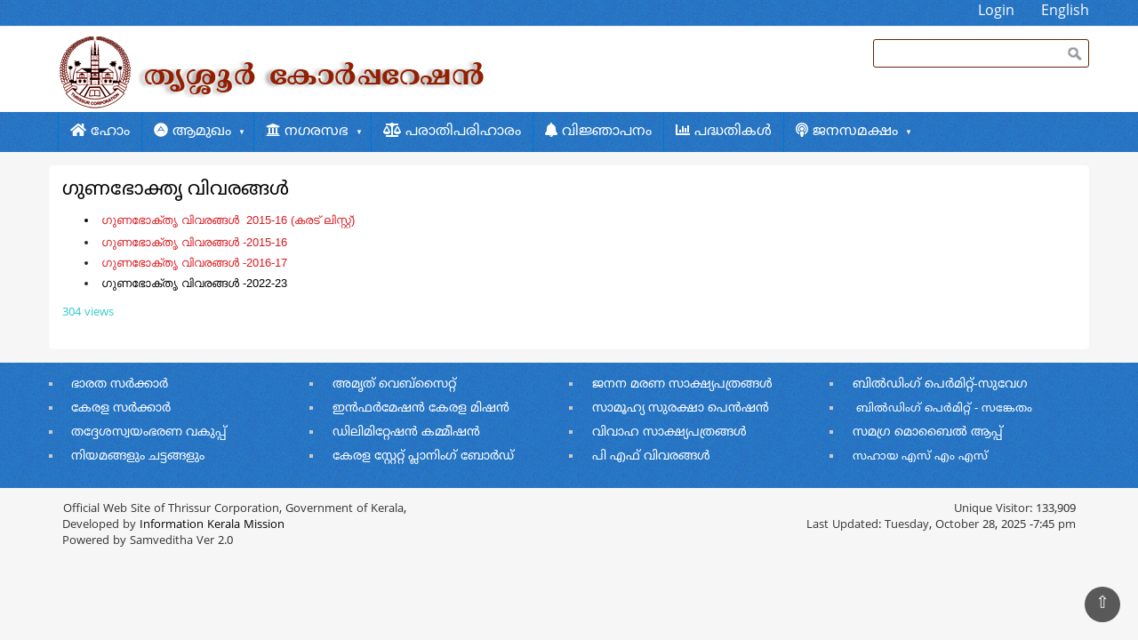

--- FILE ---
content_type: text/html; charset=UTF-8
request_url: https://thrissurcorporation.lsgkerala.gov.in/index.php/ml/beneficiary-list/377
body_size: 6660
content:
<!DOCTYPE html>
<html lang="ml" dir="ltr" prefix="content: http://purl.org/rss/1.0/modules/content/  dc: http://purl.org/dc/terms/  foaf: http://xmlns.com/foaf/0.1/  og: http://ogp.me/ns#  rdfs: http://www.w3.org/2000/01/rdf-schema#  schema: http://schema.org/  sioc: http://rdfs.org/sioc/ns#  sioct: http://rdfs.org/sioc/types#  skos: http://www.w3.org/2004/02/skos/core#  xsd: http://www.w3.org/2001/XMLSchema# ">
  <head>
    <meta charset="utf-8" />
<meta name="geo.placename" content="Thrissur" />
<meta name="geo.position" content="&#039;10.52°N 76.21°E &#039;" />
<meta name="geo.region" content="midland" />
<link rel="canonical" href="http://thrissurcorporation.lsgkerala.gov.in/index.php/ml/beneficiary-list/377" />
<meta http-equiv="content-language" content="&quot;en&quot;,&quot;ml&quot;" />
<link rel="shortlink" href="https://thrissurcorporation.lsgkerala.gov.in/" />
<meta name="news_keywords" content="Thrissur corporation,തൃശ്ശൂര്‍ കോര്‍പ്പറേഷന്‍,Thrissur.Thrisur,തൃശ്ശൂര്‍  നഗരസഭ,തൃശ്ശൂര്‍" />
<meta name="description" content="Thrissur corporation,തൃശ്ശൂര്‍ കോര്‍പ്പറേഷന്‍,Thrissur.Thrisur,തൃശ്ശൂര്‍  നഗരസഭ,തൃശ്ശൂര്‍" />
<meta name="abstract" content="Thrissur corporation,തൃശ്ശൂര്‍ കോര്‍പ്പറേഷന്‍,Thrissur.Thrisur,തൃശ്ശൂര്‍  നഗരസഭ,തൃശ്ശൂര്‍" />
<meta name="keywords" content="Thrissur corporation,തൃശ്ശൂര്‍ കോര്‍പ്പറേഷന്‍,Thrissur.Thrisur,തൃശ്ശൂര്‍  നഗരസഭ,തൃശ്ശൂര്‍" />
<meta property="og:site_name" content="Thrissur corporation" />
<meta property="og:type" content="CMS" />
<meta property="og:url" content="https://thrissurcorporation.lsgkerala.gov.in/" />
<meta property="og:title" content="തൃശ്ശൂര്‍ കോര്‍പ്പറേഷന്‍" />
<meta name="Generator" content="Drupal 8 (https://www.drupal.org)" />
<meta name="MobileOptimized" content="width" />
<meta name="HandheldFriendly" content="true" />
<meta name="viewport" content="width=device-width, initial-scale=1.0" />
<link rel="shortcut icon" href="/themes/corpone/favicon.ico" type="image/vnd.microsoft.icon" />
<link rel="alternate" hreflang="en" href="http://thrissurcorporation.lsgkerala.gov.in/index.php/en/beneficiary-list/377" />
<link rel="alternate" hreflang="ml" href="http://thrissurcorporation.lsgkerala.gov.in/index.php/ml/beneficiary-list/377" />
<link rel="revision" href="http://thrissurcorporation.lsgkerala.gov.in/index.php/ml/beneficiary-list/377" />

    <title>Thrissur corporation</title>
    <link rel="stylesheet" media="all" href="/sites/default/files/css/css_I9qJ4Ad7WfJuQ6oO9UfjMXH8hAsDF0PtLVls3f72sPU.css" />
<link rel="stylesheet" media="all" href="/sites/default/files/css/css_7SmoTZfKO-3w8Gk8x6y73eyDVZZ_BASZ0JLeaOlAIMo.css" />

    
<!--[if lte IE 8]>
<script src="/sites/default/files/js/js_VtafjXmRvoUgAzqzYTA3Wrjkx9wcWhjP0G4ZnnqRamA.js"></script>
<![endif]-->

    <meta name="viewport" content="width=device-width, initial-scale=1.0, maximum-scale=1.0, user-scalable=no">
    <meta name="HandheldFriendly" content="true" />
    <meta name="apple-touch-fullscreen" content="YES" />
  </head>
  <body class="not-front">
    <a href="#main-content" class="visually-hidden focusable">
      Skip to main content
    </a>
    
      <div class="dialog-off-canvas-main-canvas" data-off-canvas-main-canvas>
    <div class="page" class="page" >

  
      <section id="headerone" class="headerone">
      <div class="container">
	    <div class="row"> 
	  <div class="headerone headerone col-lg-12 col-md-12 col-sm-12 col-xs-12">   
	   	     <div class="region region-topheader">
    <div id="block-corpone-loginml" class="block block-block-content block-block-content5a5b2254-5423-4c62-b43b-b461cb1489ea">
  
    
      
            <div class="clearfix text-formatted field field--name-body field--type-text-with-summary field--label-hidden field__item"><p class="text-align-right"><span style="font-size:16px;"><a href="/ml/user">Login</a>      <a href="/en">English</a></span></p>
</div>
      
  </div>

  </div>

		   </div>
		   
		  	    </div>
       </div>  
    </section>
	   
  
<a name="Top" id="Top"></a>
<header id="header" class="header" role="header">
  <div class="container">
  <div class="row"> 
   <div class="col-lg-9 col-md-9 col-sm-12 col-xs-12">
    
       <button type="button" class="navbar-toggle" data-toggle="collapse" data-target="#main-menu-inner">
      <span class="sr-only">Toggle navigation</span>
      <span class="icon-bar"></span>
      <span class="icon-bar"></span>
      <span class="icon-bar"></span>
    </button>
      <div class="region region-header">
    <div id="block-corpone-header" class="block block-block-content block-block-content50921cba-33dc-4073-93e0-a7695567bf3c">
  
    
      
            <div class="clearfix text-formatted field field--name-body field--type-text-with-summary field--label-hidden field__item"><p><a data-entity-type="file" data-entity-uuid="76d6077e-408f-4957-98f5-38842cc39b9c" href="https://thrissurcorporation.lsgkerala.gov.in/ml"><img alt="LOGO ML" data-entity-type="file" data-entity-uuid="31d96997-c186-4d5f-af9c-bd8393a431fa" src="/sites/default/files/inline-images/TSR-log-ml.png" /></a></p>
</div>
      
  </div>

  </div>
</div>
	
	 <div class="lsgdloginsrch lsgdloginsrch col-lg-3 col-md-3 col-sm-12 col-xs-12">
                    <div class="region region-searchheader">
    <div class="search-block-form block block-search container-inline" data-drupal-selector="search-block-form" id="block-searchform" role="search">
  
    
      <form action="/index.php/ml/search/node" method="get" id="search-block-form" accept-charset="UTF-8">
  <div class="js-form-item form-item js-form-type-search form-type-search js-form-item-keys form-item-keys form-no-label">
      <label for="edit-keys" class="visually-hidden">Search</label>
        <input title="Enter the terms you wish to search for." data-drupal-selector="edit-keys" type="search" id="edit-keys" name="keys" value="" size="15" maxlength="128" class="form-search" />

        </div>
<div data-drupal-selector="edit-actions" class="form-actions js-form-wrapper form-wrapper" id="edit-actions"><input data-drupal-selector="edit-submit" type="submit" id="edit-submit" value="Search" class="button js-form-submit form-submit" />
</div>

</form>

  </div>

  </div>

              </div></div>
    
  </div>
</header>
        <nav id="main-menu" class="navbar navbar-default" role="navigation">	
	
  		  <div class="collapse navbar-collapse" id="main-menu-inner">
          <div class="container">
		    
		   
		   <div class="col-lg-11 col-md-11 col-sm-12 col-xs-12"> 
		   
              <div class="region region-main-menu">
    <nav role="navigation" aria-labelledby="block-corpone-mainmenu-menu" id="block-corpone-mainmenu" class="block block-menu navigation menu--main">
            
  <h2 class="visually-hidden" id="block-corpone-mainmenu-menu">Main menu</h2>
  

        
              <ul class="menu">
                    <li class="menu-item">
        <a href="/index.php/ml" data-drupal-link-system-path="&lt;front&gt;"><i class="fa fas fa-home" aria-hidden="true"></i> ഹോം</a>
              </li>
                <li class="menu-item menu-item--expanded">
        <a href="/index.php/ml/about/47" data-drupal-link-system-path="node/47"><i class="fa fab fa-adn" aria-hidden="true"></i> ആമുഖം</a>
                                <ul class="menu">
                    <li class="menu-item">
        <a href="/index.php/ml/history" data-drupal-link-system-path="node/8"><i class="fa fas fa-history" aria-hidden="true"></i> ചരിത്രം</a>
              </li>
                <li class="menu-item">
        <a href="/index.php/ml/citizencharter/162" data-drupal-link-system-path="node/162"><i class="fa fas fa-copy" aria-hidden="true"></i> പൗരാവകാശ രേഖ</a>
              </li>
                <li class="menu-item">
        <a href="/index.php/ml/map/299" data-drupal-link-system-path="node/299"><i class="fa fas fa-globe" aria-hidden="true"></i> ഭൂപടം</a>
              </li>
                <li class="menu-item">
        <a href="/index.php/ml/address/12" data-drupal-link-system-path="node/12"><i class="fa fas fa-address-card" aria-hidden="true"></i> വിലാസം</a>
              </li>
                <li class="menu-item">
        <a href="/index.php/ml/geography/346" data-drupal-link-system-path="node/346">ഭൂമിശാസ്ത്രം</a>
              </li>
                <li class="menu-item">
        <a href="/index.php/ml/health/348" data-drupal-link-system-path="node/348">ആരോഗ്യം</a>
              </li>
                <li class="menu-item">
        <a href="/index.php/ml/agriculture/349" data-drupal-link-system-path="node/349">കൃഷി</a>
              </li>
                <li class="menu-item">
        <a href="/index.php/ml/industry/350" data-drupal-link-system-path="node/350">വ്യവസായം</a>
              </li>
                <li class="menu-item">
        <a href="/index.php/ml/trade-commerce/351" data-drupal-link-system-path="node/351">വാണിജ്യം</a>
              </li>
        </ul>
  
              </li>
                <li class="menu-item menu-item--expanded">
        <a href="/index.php/ml/about-corporation/378" data-drupal-link-system-path="node/378"><i class="fa fas fa-university" aria-hidden="true"></i> നഗരസഭ</a>
                                <ul class="menu">
                    <li class="menu-item">
        <a href="/index.php/ml/right-information/10" data-drupal-link-system-path="node/10"><i class="fa fas fa-info" aria-hidden="true"></i> വിവരാവകാശം</a>
              </li>
                <li class="menu-item">
        <a href="/index.php/ml/statistical-data/379" data-drupal-link-system-path="node/379">സ്ഥിതിവിവര കണക്കുകള്‍</a>
              </li>
                <li class="menu-item menu-item--expanded">
        <a href="/index.php/ml/departments" data-drupal-link-system-path="node/301"><i class="fa fas fa-university" aria-hidden="true"></i> വകുപ്പുകള്‍</a>
                                <ul class="menu">
                    <li class="menu-item">
        <a href="/index.php/ml/transferred-institutions" data-drupal-link-system-path="node/324"><i class="fa fas fa-exchange-alt" aria-hidden="true"></i> കൈമാറി കിട്ടിയ സ്ഥാപനങ്ങള്‍</a>
              </li>
        </ul>
  
              </li>
                <li class="menu-item">
        <a href="/index.php/ml/administration/393" data-drupal-link-system-path="node/393">ഭരണം</a>
              </li>
                <li class="menu-item">
        <a href="/index.php/ml/organisation-structure/394" data-drupal-link-system-path="node/394">നഗരസഭാ ഘടന</a>
              </li>
                <li class="menu-item">
        <a href="/index.php/ml/technical-advisory-group/395" data-drupal-link-system-path="node/395">സാങ്കേതിക ഉപദേശക സമിതി</a>
              </li>
                <li class="menu-item">
        <a href="/index.php/ml/establishment/396" data-drupal-link-system-path="node/396">ജീവനക്കാര്യം</a>
              </li>
                <li class="menu-item">
        <a href="http://kmpecpf.lsgkerala.gov.in/Contents/Print.aspx">ജീവനക്കാരുടെ പ്രൊവിഡന്റ് ഫണ്ട്‌ വിവരങ്ങള്‍</a>
              </li>
                <li class="menu-item">
        <a href="/index.php/ml/e-governance/397" data-drupal-link-system-path="node/397">ഇ - ഗവേര്‍ണന്‍സ്</a>
              </li>
        </ul>
  
              </li>
                <li class="menu-item">
        <a href="/index.php/ml/contact-us/4" data-drupal-link-system-path="node/4"><i class="fa fas fa-balance-scale" aria-hidden="true"></i> പരാതിപരിഹാരം</a>
              </li>
                <li class="menu-item">
        <a href="/index.php/ml/notification/213" title="Tender Notification from Health Department for septic cleaning" data-drupal-link-system-path="node/213"><i class="fa fas fa-bell" aria-hidden="true"></i> വിജ്ഞാപനം</a>
              </li>
                <li class="menu-item">
        <a href="/index.php/ml/schemes" data-drupal-link-system-path="node/326"><i class="fa fas fa-chart-bar" aria-hidden="true"></i> പദ്ധതികള്‍</a>
              </li>
                <li class="menu-item menu-item--expanded">
        <a href="/index.php/ml/public-disclosure/302" data-drupal-link-system-path="node/302"><i class="fa fas fa-podcast" aria-hidden="true"></i> ജനസമക്ഷം</a>
                                <ul class="menu">
                    <li class="menu-item">
        <a href="/index.php/ml/financial-statement" data-drupal-link-system-path="financial-statement"><i class="fa fas fa-th-list" aria-hidden="true"></i> ധനകാര്യസ്റ്റേറ്റ്മെന്‍റ്</a>
              </li>
                <li class="menu-item">
        <a href="/index.php/ml/pmay" data-drupal-link-system-path="node/232"><i class="fa fab fa-product-hunt" aria-hidden="true"></i> പി എം എ വൈ</a>
              </li>
                <li class="menu-item">
        <a href="/index.php/ml/dcb/245" data-drupal-link-system-path="node/245"><i class="fa fas fa-bug" aria-hidden="true"></i> ഡി സി ബി</a>
              </li>
                <li class="menu-item">
        <a href="/index.php/ml/do-licence/280" data-drupal-link-system-path="node/280"><i class="fa far fa-list-alt" aria-hidden="true"></i> ഡി&amp;ഒ ലൈസൻസ്</a>
              </li>
                <li class="menu-item">
        <a href="/index.php/ml/work-progress/254" data-drupal-link-system-path="node/254"><i class="fa fas fa-chart-line" aria-hidden="true"></i> പ്രവര്‍ത്തന പുരോഗതി</a>
              </li>
                <li class="menu-item">
        <a href="/index.php/ml/annual-plan" data-drupal-link-system-path="node/325"><i class="fa fas fa-chart-pie" aria-hidden="true"></i> വാര്‍ഷിക പദ്ധതി</a>
              </li>
                <li class="menu-item">
        <a href="/index.php/ml/service-level-benchmarks/265" data-drupal-link-system-path="node/265"><i class="fa fas fa-server" aria-hidden="true"></i> സെർവീസ് ലെവൽ ബെഞ്ച് മാർക്ക്</a>
              </li>
                <li class="menu-item">
        <a href="/index.php/audits-and-accounts"><i class="fa fas fa-indent" aria-hidden="true"></i>  ഓഡിററ്സ് &amp; അക്കൗണ്ട്സ് </a>
              </li>
        </ul>
  
              </li>
        </ul>
  


  </nav>

  </div>

			</div>			
			
			
								
          </div>
        </div>
		
		
    </nav>
        
  	  
    
  
  
    
  
 
     
    
  
      
       





     
  
    
      
      
    <section id="main" class="main" role="main">
    <a id="main-content"></a>
    <div class="container">
      <div class="row">
        		 <div class="content col-lg-12 col-md-12 col-sm-12 col-xs-12">
          

          
                    

          

          
            <div class="region region-content">
    <div data-drupal-messages-fallback class="hidden"></div><div id="block-pagetitle" class="block block-core block-page-title-block">
  
    
      
  <h1 class="page-title"><span property="dc:title" class="field field--name-title field--type-string field--label-hidden">ഗുണഭോക്തൃ വിവരങ്ങള്‍ </span>
</h1>


  </div>
<article data-history-node-id="377" role="article" about="/index.php/ml/beneficiary-list/377" typeof="foaf:Document">

  
      <span property="dc:title" content="ഗുണഭോക്തൃ വിവരങ്ങള്‍ " class="rdf-meta hidden"></span>
 
  
    
  
  

  <div>
    
            <div property="content:encoded" class="clearfix text-formatted field field--name-body field--type-text-with-summary field--label-hidden field__item"><ul>
<li> <a href="https://drive.google.com/file/d/0B7zWy4-3mQXzZXlzRS1HaUI3Tjg/view?usp=sharing" style="text-decoration: none; color: rgb(216, 25, 31); font-family: Arial; font-size: 13px; font-style: normal; font-variant-ligatures: normal; font-variant-caps: normal; font-weight: 400; letter-spacing: normal; orphans: 2; text-align: justify; text-indent: 0px; text-transform: none; white-space: normal; widows: 2; word-spacing: 0px; -webkit-text-stroke-width: 0px; background-color: rgb(255, 255, 255);" target="_blank">ഗുണഭോക്തൃ വിവരങ്ങള്‍  2015-16 (കരട് ലിസ്റ്റ്)</a></li>
<li style="margin: 0px; padding: 5px 0px 0px; text-align: justify; color: rgb(43, 43, 43); font-family: arial; font-size: 13px; font-style: normal; font-variant-ligatures: normal; font-variant-caps: normal; font-weight: 400; letter-spacing: normal; text-indent: 0px; text-transform: none; white-space: normal; word-spacing: 0px; -webkit-text-stroke-width: 0px; background-color: rgb(255, 255, 255); text-decoration-thickness: initial; text-decoration-style: initial; text-decoration-color: initial;"><a href="https://drive.google.com/file/d/0B7zWy4-3mQXzZXlzRS1HaUI3Tjg/view?usp=sharing" rel="noopener noreferrer" style="text-decoration: none; color: rgb(216, 25, 31); font-family: Arial;" target="_blank"> ഗുണഭോക്തൃ വിവരങ്ങള്‍ -2015-16</a></li>
<li style="margin: 0px; padding: 5px 0px 0px; text-align: justify; color: rgb(43, 43, 43); font-family: arial; font-size: 13px; font-style: normal; font-variant-ligatures: normal; font-variant-caps: normal; font-weight: 400; letter-spacing: normal; text-indent: 0px; text-transform: none; white-space: normal; word-spacing: 0px; -webkit-text-stroke-width: 0px; background-color: rgb(255, 255, 255); text-decoration-thickness: initial; text-decoration-style: initial; text-decoration-color: initial;"> <a href="https://drive.google.com/file/d/0B7zWy4-3mQXzdllQbTFnV3JBQTA/view?usp=sharing" rel="noopener noreferrer" style="text-decoration: none; color: rgb(216, 25, 31); font-family: Arial;" target="_blank">ഗുണഭോക്തൃ വിവരങ്ങള്‍ -2016-17</a></li>
<li style="margin: 0px; padding: 5px 0px 0px; text-align: justify; color: rgb(43, 43, 43); font-family: arial; font-size: 13px; font-style: normal; font-variant-ligatures: normal; font-variant-caps: normal; font-weight: 400; letter-spacing: normal; text-indent: 0px; text-transform: none; white-space: normal; word-spacing: 0px; -webkit-text-stroke-width: 0px; background-color: rgb(255, 255, 255); text-decoration-thickness: initial; text-decoration-style: initial; text-decoration-color: initial;"> <a href="http://thrissurcorporation.lsgkerala.gov.in/system/files/2022-11/Beneficiary%20List%20-%202022-23%20Thrissur%20Corporation.pdf">ഗുണഭോക്തൃ വിവരങ്ങള്‍ -2022-23</a></li>
</ul>
</div>
        <div class="node__links">
    <ul class="links inline"><li class="statistics-counter">304 views</li></ul>  </div>

  </div>

</article>

  </div>


          <!---->
        </div>

              </div>
    </div>
  </section>
  
     
 
  
  
  
  
     
    
       
      

 
      <section id="panel_second" class="panel_second">
      <div class="container">
        <div class="row">
          <div class="col-lg-3 col-md-3 col-sm-12 col-xs-12">
              <div class="region region-panel-second-1">
    <div id="block-usefullinks" class="block block-block-content block-block-content25d962fd-ca59-4f5c-be52-08b14972eedb">
  
    
      
            <div class="clearfix text-formatted field field--name-body field--type-text-with-summary field--label-hidden field__item"><ul>
<li><a href="http://www.india.gov.in/">ഭാരത സര്‍ക്കാര്‍</a></li>
<li><a href="http://www.kerala.gov.in/">കേരള സര്‍ക്കാര്‍</a></li>
<li><a href="http://lsgkerala.gov.in">തദ്ദേശസ്വയംഭരണ വകുപ്പ്</a></li>
<li><a href="http://www.sanchitha.ikm.in/">നിയമങ്ങളും ചട്ടങ്ങളും</a></li>
</ul>
</div>
      
  </div>

  </div>

          </div>
          <div class="col-lg-3 col-md-3 col-sm-12 col-xs-12">
              <div class="region region-panel-second-2">
    <div id="block-usefullinks1" class="block block-block-content block-block-content18a17e9f-cd73-46b2-bbcf-cb6b6a40ba2e">
  
    
      
            <div class="clearfix text-formatted field field--name-body field--type-text-with-summary field--label-hidden field__item"><ul>
<li>
<p><a href="http://amrut.gov.in/">അമ‍ൃത് വെബ്സൈറ്റ്</a></p>
</li>
<li>
<p><a href="http://www.infokerala.org/">ഇന്‍ഫര്‍മേഷന്‍ കേരള മിഷന്‍</a></p>
</li>
<li>
<p><a href="http://delimitation.lsgkerala.gov.in/">ഡിലിമിറ്റേഷന്‍ കമ്മീഷന്‍</a></p>
</li>
<li>
<p><a href="http://www.spb.kerala.gov.in/">കേരള സ്റ്റേറ്റ് പ്ലാനിംഗ് ബോര്‍ഡ്</a></p>
</li>
</ul>
</div>
      
  </div>

  </div>

          </div>
          <div class="col-lg-3 col-md-3 col-sm-12 col-xs-12">
              <div class="region region-panel-second-3">
    <div id="block-usefullinks3" class="block block-block-content block-block-content0b25e3c2-9077-429f-bad8-805acd759e91">
  
    
      
            <div class="clearfix text-formatted field field--name-body field--type-text-with-summary field--label-hidden field__item"><ul>
<li>
<p><a href="http://www.cr.lsgkerala.gov.in/">ജനന മരണ സാക്ഷ്യപത്രങ്ങള്‍</a></p>
</li>
<li>
<p><a href="https://welfarepension.lsgkerala.gov.in/index.aspx">സാമൂഹ്യ സുരക്ഷാ പെന്‍ഷന്‍</a></p>
</li>
<li>
<p><a href="https://cr.lsgkerala.gov.in/Cmn_Application.php">വിവാഹ സാക്ഷ്യപത്രങ്ങള്‍</a></p>
</li>
<li>
<p><a href="http://kmpecpf.lsgkerala.gov.in/Contents/NewLogin.aspx">പി എഫ് വിവരങ്ങള്‍</a></p>
</li>
</ul>
</div>
      
  </div>

  </div>

          </div>
          <div class="col-lg-3 col-md-3 col-sm-12 col-xs-12">
              <div class="region region-panel-second-4">
    <div id="block-usefullinks4" class="block block-block-content block-block-content285768a6-0032-4f12-842b-863960bb321a">
  
    
      
            <div class="clearfix text-formatted field field--name-body field--type-text-with-summary field--label-hidden field__item"><ul>
<li>
<p><a href="https://kozhikode.emunicipal.egovernments.org/egi/login/secure" noto="" style="font-family: ">ബില്‍ഡിംഗ്‌ പെര്‍മിറ്റ്‌-സുവേഗ </a></p>
</li>
<li>
<p><a href="http://buildingpermit.lsgkerala.gov.in/Content/LoginG.aspx" style="font-size: 13.008px; line-height: 20.0063px;" target="blank"><span noto="" style="font-family: "> </span><span noto="" style="font-family: ">ബില്‍ഡിംഗ്‌ പെര്‍മിറ്റ്‌ - സങ്കേതം </span></a></p>
</li>
<li>
<p><a href="https://play.google.com/store/apps/details?id=in.gov.lsgkerala.mgov&amp;hl=en" noto="" style="font-family: ">സമഗ്ര മൊബൈല്‍ ആപ്പ്</a></p>
</li>
<li>
<p><a href="http://sahaayasms.ikm.in/cover_page/" style="font-size: 13.008px; line-height: 20.0063px;" target="blank"><span style="font-family: " noto="" font-size:="" small="" line-height:="">സഹായ എസ് എം എസ്</span></a></p>
</li>
</ul>
</div>
      
  </div>

  </div>

          </div>
        </div>
      </div>
    </section>
  
    <a href="#Top" class="btn-btt" title="Back to Top" style="display: block;"></a>          

      <footer id="footer" class="footer" role="contentinfo">
      <div class="container">
	  <div class="col-lg-8 col-md-8 col-sm-12 col-xs-12">
             <div class="region region-footer">
    <div id="block-corpone-footerblock" class="block block-block-content block-block-contentf5c20ac9-9039-4314-8d67-e03e88f21522">
  
    
      
            <div class="clearfix text-formatted field field--name-body field--type-text-with-summary field--label-hidden field__item"><div class="clearfix text-formatted field field--name-body field--type-text-with-summary field--label-hidden field__item">
<p style="text-indent:1px">Official Web Site of Thrissur Corporation, Government of Kerala,<br />
Developed by <a href="https://ikm.gov.in" rel="noopener noreferrer" tabindex="-1" target="_blank">Information Kerala Mission</a><br />
Powered by Samveditha Ver 2.0</p>
</div>
</div>
      
  </div>

  </div>

          </div>
		  <div class="col-lg-4 col-md-4 col-sm-12 col-xs-12">
             <div class="region region-footerone">
    <div class="views-element-container block block-views block-views-blockvisitor-block-1" id="block-views-block-visitor-block-1-2">
  
    
      <div><div>
      
      <div class="view-content">
          <div class="views-row"><div class="views-field views-field-totalcount"><span class="views-label views-label-totalcount">Unique Visitor: </span><span class="field-content">133,909</span></div></div>

    </div>
  
          </div>
</div>

  </div>
<div class="views-element-container block block-views block-views-blocklast-updated-date-block-1" id="block-corpone-views-block-last-updated-date-block-1">
  
    
      <div><div>
      
      <div class="view-content">
          <div class="views-row"><div class="views-field views-field-changed"><span class="views-label views-label-changed">Last Updated: </span><span class="field-content"> Tuesday, October 28, 2025 -7:45 pm</span></div></div>

    </div>
  
          </div>
</div>

  </div>

  </div>

          </div>
       
      </div>
    </footer>
  
</div>

  </div>

    
    <script type="application/json" data-drupal-selector="drupal-settings-json">{"path":{"baseUrl":"\/index.php\/","scriptPath":null,"pathPrefix":"ml\/","currentPath":"node\/377","currentPathIsAdmin":false,"isFront":false,"currentLanguage":"ml"},"pluralDelimiter":"\u0003","suppressDeprecationErrors":true,"ajaxPageState":{"libraries":"classy\/base,classy\/messages,core\/html5shiv,core\/normalize,corpone\/global-styling,corpone\/skins-menu,extlink\/drupal.extlink,fontawesome\/fontawesome.svg.shim,statistics\/drupal.statistics,system\/base,views\/views.module","theme":"corpone","theme_token":null},"ajaxTrustedUrl":{"\/index.php\/ml\/search\/node":true},"data":{"extlink":{"extTarget":true,"extTargetNoOverride":false,"extNofollow":false,"extFollowNoOverride":false,"extClass":"0","extLabel":"(link is external)","extImgClass":false,"extSubdomains":false,"extExclude":"","extInclude":"pdf","extCssExclude":"","extCssExplicit":"","extAlert":false,"extAlertText":"This link will take you to an external web site. We are not responsible for their content.","mailtoClass":"0","mailtoLabel":"(link sends email)"}},"statistics":{"data":{"nid":"377"},"url":"\/core\/modules\/statistics\/statistics.php"},"user":{"uid":0,"permissionsHash":"66258487833e2bd93c79b4ed6b915d7ccb2fe6ca5c477ff9132f7e8662e5360a"}}</script>
<script src="/sites/default/files/js/js_y9EqT9riqeUBtE3V3f0woGClhSzHjZJ5zewHByToJok.js"></script>
<script src="https://use.fontawesome.com/releases/v5.0.13/js/all.js"></script>
<script src="https://use.fontawesome.com/releases/v5.0.13/js/v4-shims.js"></script>
<script src="/sites/default/files/js/js_nXrkE4zi8Vyuw2PLokSre1ZXHHa_MISqTibknrbimDs.js"></script>

  </body>
</html>

